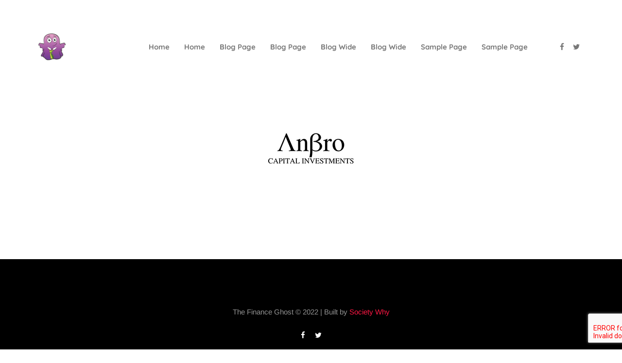

--- FILE ---
content_type: text/html; charset=UTF-8
request_url: https://thefinanceghost.com/index.php/client/anbro-capital-investments/
body_size: 12594
content:
<!DOCTYPE html><html dir="ltr" lang="en" prefix="og: https://ogp.me/ns#"><head><meta charset="UTF-8"><meta name="description" content=""><link rel="profile" href="https://gmpg.org/xfn/11" /><meta name="author" content="admin"><meta name="viewport" content="width=device-width, initial-scale=1" ><link rel="pingback" href="https://thefinanceghost.com/xmlrpc.php" /><link rel="apple-touch-icon" href="https://thefinanceghost.com/wp-content/uploads/2022/03/Finance-Ghost-FB-Profile-Pic-no-bkgtfg-1-e1655207686643.png"/><title>Anbro Capital Investments - The Finance Ghost</title><meta name="robots" content="max-image-preview:large" /><link rel="canonical" href="https://thefinanceghost.com/index.php/client/anbro-capital-investments/" /><meta name="generator" content="All in One SEO (AIOSEO) 4.5.0" /><meta property="og:locale" content="en_US" /><meta property="og:site_name" content="The Finance Ghost -" /><meta property="og:type" content="article" /><meta property="og:title" content="Anbro Capital Investments - The Finance Ghost" /><meta property="og:url" content="https://thefinanceghost.com/index.php/client/anbro-capital-investments/" /><meta property="article:published_time" content="2022-03-29T17:56:54+00:00" /><meta property="article:modified_time" content="2022-03-29T17:56:54+00:00" /><meta name="twitter:card" content="summary" /><meta name="twitter:title" content="Anbro Capital Investments - The Finance Ghost" /> <script type="application/ld+json" class="aioseo-schema">{"@context":"https:\/\/schema.org","@graph":[{"@type":"BreadcrumbList","@id":"https:\/\/thefinanceghost.com\/index.php\/client\/anbro-capital-investments\/#breadcrumblist","itemListElement":[{"@type":"ListItem","@id":"https:\/\/thefinanceghost.com\/#listItem","position":1,"name":"Home","item":"https:\/\/thefinanceghost.com\/","nextItem":"https:\/\/thefinanceghost.com\/index.php\/client\/anbro-capital-investments\/#listItem"},{"@type":"ListItem","@id":"https:\/\/thefinanceghost.com\/index.php\/client\/anbro-capital-investments\/#listItem","position":2,"name":"Anbro Capital Investments","previousItem":"https:\/\/thefinanceghost.com\/#listItem"}]},{"@type":"Organization","@id":"https:\/\/thefinanceghost.com\/#organization","name":"The Finance Ghost","url":"https:\/\/thefinanceghost.com\/"},{"@type":"Person","@id":"https:\/\/thefinanceghost.com\/index.php\/author\/admin\/#author","url":"https:\/\/thefinanceghost.com\/index.php\/author\/admin\/","name":"admin","image":{"@type":"ImageObject","@id":"https:\/\/thefinanceghost.com\/index.php\/client\/anbro-capital-investments\/#authorImage","url":"https:\/\/secure.gravatar.com\/avatar\/62e74cb68410ac2af73447a78938989f?s=96&d=mm&r=g","width":96,"height":96,"caption":"admin"}},{"@type":"WebPage","@id":"https:\/\/thefinanceghost.com\/index.php\/client\/anbro-capital-investments\/#webpage","url":"https:\/\/thefinanceghost.com\/index.php\/client\/anbro-capital-investments\/","name":"Anbro Capital Investments - The Finance Ghost","inLanguage":"en","isPartOf":{"@id":"https:\/\/thefinanceghost.com\/#website"},"breadcrumb":{"@id":"https:\/\/thefinanceghost.com\/index.php\/client\/anbro-capital-investments\/#breadcrumblist"},"author":{"@id":"https:\/\/thefinanceghost.com\/index.php\/author\/admin\/#author"},"creator":{"@id":"https:\/\/thefinanceghost.com\/index.php\/author\/admin\/#author"},"datePublished":"2022-03-29T17:56:54+00:00","dateModified":"2022-03-29T17:56:54+00:00"},{"@type":"WebSite","@id":"https:\/\/thefinanceghost.com\/#website","url":"https:\/\/thefinanceghost.com\/","name":"The Finance Ghost","inLanguage":"en","publisher":{"@id":"https:\/\/thefinanceghost.com\/#organization"}}]}</script> <link rel='dns-prefetch' href='//cdnjs.cloudflare.com' /><link rel='dns-prefetch' href='//fonts.googleapis.com' /><link rel="alternate" type="application/rss+xml" title="The Finance Ghost &raquo; Feed" href="https://thefinanceghost.com/index.php/feed/" /><link rel="alternate" type="application/rss+xml" title="The Finance Ghost &raquo; Comments Feed" href="https://thefinanceghost.com/index.php/comments/feed/" />
 <script data-optimized="1" type="text/javascript">window._wpemojiSettings={"baseUrl":"https:\/\/s.w.org\/images\/core\/emoji\/14.0.0\/72x72\/","ext":".png","svgUrl":"https:\/\/s.w.org\/images\/core\/emoji\/14.0.0\/svg\/","svgExt":".svg","source":{"concatemoji":"https:\/\/thefinanceghost.com\/wp-includes\/js\/wp-emoji-release.min.js?ver=6.4.7"}};
/*! This file is auto-generated */
!function(i,n){var o,s,e;function c(e){try{var t={supportTests:e,timestamp:(new Date).valueOf()};sessionStorage.setItem(o,JSON.stringify(t))}catch(e){}}function p(e,t,n){e.clearRect(0,0,e.canvas.width,e.canvas.height),e.fillText(t,0,0);var t=new Uint32Array(e.getImageData(0,0,e.canvas.width,e.canvas.height).data),r=(e.clearRect(0,0,e.canvas.width,e.canvas.height),e.fillText(n,0,0),new Uint32Array(e.getImageData(0,0,e.canvas.width,e.canvas.height).data));return t.every(function(e,t){return e===r[t]})}function u(e,t,n){switch(t){case"flag":return n(e,"\ud83c\udff3\ufe0f\u200d\u26a7\ufe0f","\ud83c\udff3\ufe0f\u200b\u26a7\ufe0f")?!1:!n(e,"\ud83c\uddfa\ud83c\uddf3","\ud83c\uddfa\u200b\ud83c\uddf3")&&!n(e,"\ud83c\udff4\udb40\udc67\udb40\udc62\udb40\udc65\udb40\udc6e\udb40\udc67\udb40\udc7f","\ud83c\udff4\u200b\udb40\udc67\u200b\udb40\udc62\u200b\udb40\udc65\u200b\udb40\udc6e\u200b\udb40\udc67\u200b\udb40\udc7f");case"emoji":return!n(e,"\ud83e\udef1\ud83c\udffb\u200d\ud83e\udef2\ud83c\udfff","\ud83e\udef1\ud83c\udffb\u200b\ud83e\udef2\ud83c\udfff")}return!1}function f(e,t,n){var r="undefined"!=typeof WorkerGlobalScope&&self instanceof WorkerGlobalScope?new OffscreenCanvas(300,150):i.createElement("canvas"),a=r.getContext("2d",{willReadFrequently:!0}),o=(a.textBaseline="top",a.font="600 32px Arial",{});return e.forEach(function(e){o[e]=t(a,e,n)}),o}function t(e){var t=i.createElement("script");t.src=e,t.defer=!0,i.head.appendChild(t)}"undefined"!=typeof Promise&&(o="wpEmojiSettingsSupports",s=["flag","emoji"],n.supports={everything:!0,everythingExceptFlag:!0},e=new Promise(function(e){i.addEventListener("DOMContentLoaded",e,{once:!0})}),new Promise(function(t){var n=function(){try{var e=JSON.parse(sessionStorage.getItem(o));if("object"==typeof e&&"number"==typeof e.timestamp&&(new Date).valueOf()<e.timestamp+604800&&"object"==typeof e.supportTests)return e.supportTests}catch(e){}return null}();if(!n){if("undefined"!=typeof Worker&&"undefined"!=typeof OffscreenCanvas&&"undefined"!=typeof URL&&URL.createObjectURL&&"undefined"!=typeof Blob)try{var e="postMessage("+f.toString()+"("+[JSON.stringify(s),u.toString(),p.toString()].join(",")+"));",r=new Blob([e],{type:"text/javascript"}),a=new Worker(URL.createObjectURL(r),{name:"wpTestEmojiSupports"});return void(a.onmessage=function(e){c(n=e.data),a.terminate(),t(n)})}catch(e){}c(n=f(s,u,p))}t(n)}).then(function(e){for(var t in e)n.supports[t]=e[t],n.supports.everything=n.supports.everything&&n.supports[t],"flag"!==t&&(n.supports.everythingExceptFlag=n.supports.everythingExceptFlag&&n.supports[t]);n.supports.everythingExceptFlag=n.supports.everythingExceptFlag&&!n.supports.flag,n.DOMReady=!1,n.readyCallback=function(){n.DOMReady=!0}}).then(function(){return e}).then(function(){var e;n.supports.everything||(n.readyCallback(),(e=n.source||{}).concatemoji?t(e.concatemoji):e.wpemoji&&e.twemoji&&(t(e.twemoji),t(e.wpemoji)))}))}((window,document),window._wpemojiSettings)</script> <style id='wp-emoji-styles-inline-css' type='text/css'>img.wp-smiley,img.emoji{display:inline !important;border:none !important;box-shadow:none !important;height:1em !important;width:1em !important;margin:0 .07em !important;vertical-align:-.1em !important;background:0 0 !important;padding:0 !important}</style><link data-optimized="1" rel='stylesheet' id='wp-block-library-css' href='https://thefinanceghost.com/wp-content/litespeed/css/c2f06e5d909fc5d2609fce1663d6d17f.css?ver=ee0e6' type='text/css' media='all' /><style id='classic-theme-styles-inline-css' type='text/css'>/*! This file is auto-generated */
.wp-block-button__link{color:#fff;background-color:#32373c;border-radius:9999px;box-shadow:none;text-decoration:none;padding:calc(.667em + 2px) calc(1.333em + 2px);font-size:1.125em}.wp-block-file__button{background:#32373c;color:#fff;text-decoration:none}</style><style id='global-styles-inline-css' type='text/css'>body{--wp--preset--color--black:#000;--wp--preset--color--cyan-bluish-gray:#abb8c3;--wp--preset--color--white:#fff;--wp--preset--color--pale-pink:#f78da7;--wp--preset--color--vivid-red:#cf2e2e;--wp--preset--color--luminous-vivid-orange:#ff6900;--wp--preset--color--luminous-vivid-amber:#fcb900;--wp--preset--color--light-green-cyan:#7bdcb5;--wp--preset--color--vivid-green-cyan:#00d084;--wp--preset--color--pale-cyan-blue:#8ed1fc;--wp--preset--color--vivid-cyan-blue:#0693e3;--wp--preset--color--vivid-purple:#9b51e0;--wp--preset--gradient--vivid-cyan-blue-to-vivid-purple:linear-gradient(135deg,rgba(6,147,227,1) 0%,#9b51e0 100%);--wp--preset--gradient--light-green-cyan-to-vivid-green-cyan:linear-gradient(135deg,#7adcb4 0%,#00d082 100%);--wp--preset--gradient--luminous-vivid-amber-to-luminous-vivid-orange:linear-gradient(135deg,rgba(252,185,0,1) 0%,rgba(255,105,0,1) 100%);--wp--preset--gradient--luminous-vivid-orange-to-vivid-red:linear-gradient(135deg,rgba(255,105,0,1) 0%,#cf2e2e 100%);--wp--preset--gradient--very-light-gray-to-cyan-bluish-gray:linear-gradient(135deg,#eee 0%,#a9b8c3 100%);--wp--preset--gradient--cool-to-warm-spectrum:linear-gradient(135deg,#4aeadc 0%,#9778d1 20%,#cf2aba 40%,#ee2c82 60%,#fb6962 80%,#fef84c 100%);--wp--preset--gradient--blush-light-purple:linear-gradient(135deg,#ffceec 0%,#9896f0 100%);--wp--preset--gradient--blush-bordeaux:linear-gradient(135deg,#fecda5 0%,#fe2d2d 50%,#6b003e 100%);--wp--preset--gradient--luminous-dusk:linear-gradient(135deg,#ffcb70 0%,#c751c0 50%,#4158d0 100%);--wp--preset--gradient--pale-ocean:linear-gradient(135deg,#fff5cb 0%,#b6e3d4 50%,#33a7b5 100%);--wp--preset--gradient--electric-grass:linear-gradient(135deg,#caf880 0%,#71ce7e 100%);--wp--preset--gradient--midnight:linear-gradient(135deg,#020381 0%,#2874fc 100%);--wp--preset--font-size--small:13px;--wp--preset--font-size--medium:20px;--wp--preset--font-size--large:36px;--wp--preset--font-size--x-large:42px;--wp--preset--spacing--20:.44rem;--wp--preset--spacing--30:.67rem;--wp--preset--spacing--40:1rem;--wp--preset--spacing--50:1.5rem;--wp--preset--spacing--60:2.25rem;--wp--preset--spacing--70:3.38rem;--wp--preset--spacing--80:5.06rem;--wp--preset--shadow--natural:6px 6px 9px rgba(0,0,0,.2);--wp--preset--shadow--deep:12px 12px 50px rgba(0,0,0,.4);--wp--preset--shadow--sharp:6px 6px 0px rgba(0,0,0,.2);--wp--preset--shadow--outlined:6px 6px 0px -3px rgba(255,255,255,1),6px 6px rgba(0,0,0,1);--wp--preset--shadow--crisp:6px 6px 0px rgba(0,0,0,1)}:where(.is-layout-flex){gap:.5em}:where(.is-layout-grid){gap:.5em}body .is-layout-flow>.alignleft{float:left;margin-inline-start:0;margin-inline-end:2em}body .is-layout-flow>.alignright{float:right;margin-inline-start:2em;margin-inline-end:0}body .is-layout-flow>.aligncenter{margin-left:auto !important;margin-right:auto !important}body .is-layout-constrained>.alignleft{float:left;margin-inline-start:0;margin-inline-end:2em}body .is-layout-constrained>.alignright{float:right;margin-inline-start:2em;margin-inline-end:0}body .is-layout-constrained>.aligncenter{margin-left:auto !important;margin-right:auto !important}body .is-layout-constrained>:where(:not(.alignleft):not(.alignright):not(.alignfull)){max-width:var(--wp--style--global--content-size);margin-left:auto !important;margin-right:auto !important}body .is-layout-constrained>.alignwide{max-width:var(--wp--style--global--wide-size)}body .is-layout-flex{display:flex}body .is-layout-flex{flex-wrap:wrap;align-items:center}body .is-layout-flex>*{margin:0}body .is-layout-grid{display:grid}body .is-layout-grid>*{margin:0}:where(.wp-block-columns.is-layout-flex){gap:2em}:where(.wp-block-columns.is-layout-grid){gap:2em}:where(.wp-block-post-template.is-layout-flex){gap:1.25em}:where(.wp-block-post-template.is-layout-grid){gap:1.25em}.has-black-color{color:var(--wp--preset--color--black) !important}.has-cyan-bluish-gray-color{color:var(--wp--preset--color--cyan-bluish-gray) !important}.has-white-color{color:var(--wp--preset--color--white) !important}.has-pale-pink-color{color:var(--wp--preset--color--pale-pink) !important}.has-vivid-red-color{color:var(--wp--preset--color--vivid-red) !important}.has-luminous-vivid-orange-color{color:var(--wp--preset--color--luminous-vivid-orange) !important}.has-luminous-vivid-amber-color{color:var(--wp--preset--color--luminous-vivid-amber) !important}.has-light-green-cyan-color{color:var(--wp--preset--color--light-green-cyan) !important}.has-vivid-green-cyan-color{color:var(--wp--preset--color--vivid-green-cyan) !important}.has-pale-cyan-blue-color{color:var(--wp--preset--color--pale-cyan-blue) !important}.has-vivid-cyan-blue-color{color:var(--wp--preset--color--vivid-cyan-blue) !important}.has-vivid-purple-color{color:var(--wp--preset--color--vivid-purple) !important}.has-black-background-color{background-color:var(--wp--preset--color--black) !important}.has-cyan-bluish-gray-background-color{background-color:var(--wp--preset--color--cyan-bluish-gray) !important}.has-white-background-color{background-color:var(--wp--preset--color--white) !important}.has-pale-pink-background-color{background-color:var(--wp--preset--color--pale-pink) !important}.has-vivid-red-background-color{background-color:var(--wp--preset--color--vivid-red) !important}.has-luminous-vivid-orange-background-color{background-color:var(--wp--preset--color--luminous-vivid-orange) !important}.has-luminous-vivid-amber-background-color{background-color:var(--wp--preset--color--luminous-vivid-amber) !important}.has-light-green-cyan-background-color{background-color:var(--wp--preset--color--light-green-cyan) !important}.has-vivid-green-cyan-background-color{background-color:var(--wp--preset--color--vivid-green-cyan) !important}.has-pale-cyan-blue-background-color{background-color:var(--wp--preset--color--pale-cyan-blue) !important}.has-vivid-cyan-blue-background-color{background-color:var(--wp--preset--color--vivid-cyan-blue) !important}.has-vivid-purple-background-color{background-color:var(--wp--preset--color--vivid-purple) !important}.has-black-border-color{border-color:var(--wp--preset--color--black) !important}.has-cyan-bluish-gray-border-color{border-color:var(--wp--preset--color--cyan-bluish-gray) !important}.has-white-border-color{border-color:var(--wp--preset--color--white) !important}.has-pale-pink-border-color{border-color:var(--wp--preset--color--pale-pink) !important}.has-vivid-red-border-color{border-color:var(--wp--preset--color--vivid-red) !important}.has-luminous-vivid-orange-border-color{border-color:var(--wp--preset--color--luminous-vivid-orange) !important}.has-luminous-vivid-amber-border-color{border-color:var(--wp--preset--color--luminous-vivid-amber) !important}.has-light-green-cyan-border-color{border-color:var(--wp--preset--color--light-green-cyan) !important}.has-vivid-green-cyan-border-color{border-color:var(--wp--preset--color--vivid-green-cyan) !important}.has-pale-cyan-blue-border-color{border-color:var(--wp--preset--color--pale-cyan-blue) !important}.has-vivid-cyan-blue-border-color{border-color:var(--wp--preset--color--vivid-cyan-blue) !important}.has-vivid-purple-border-color{border-color:var(--wp--preset--color--vivid-purple) !important}.has-vivid-cyan-blue-to-vivid-purple-gradient-background{background:var(--wp--preset--gradient--vivid-cyan-blue-to-vivid-purple) !important}.has-light-green-cyan-to-vivid-green-cyan-gradient-background{background:var(--wp--preset--gradient--light-green-cyan-to-vivid-green-cyan) !important}.has-luminous-vivid-amber-to-luminous-vivid-orange-gradient-background{background:var(--wp--preset--gradient--luminous-vivid-amber-to-luminous-vivid-orange) !important}.has-luminous-vivid-orange-to-vivid-red-gradient-background{background:var(--wp--preset--gradient--luminous-vivid-orange-to-vivid-red) !important}.has-very-light-gray-to-cyan-bluish-gray-gradient-background{background:var(--wp--preset--gradient--very-light-gray-to-cyan-bluish-gray) !important}.has-cool-to-warm-spectrum-gradient-background{background:var(--wp--preset--gradient--cool-to-warm-spectrum) !important}.has-blush-light-purple-gradient-background{background:var(--wp--preset--gradient--blush-light-purple) !important}.has-blush-bordeaux-gradient-background{background:var(--wp--preset--gradient--blush-bordeaux) !important}.has-luminous-dusk-gradient-background{background:var(--wp--preset--gradient--luminous-dusk) !important}.has-pale-ocean-gradient-background{background:var(--wp--preset--gradient--pale-ocean) !important}.has-electric-grass-gradient-background{background:var(--wp--preset--gradient--electric-grass) !important}.has-midnight-gradient-background{background:var(--wp--preset--gradient--midnight) !important}.has-small-font-size{font-size:var(--wp--preset--font-size--small) !important}.has-medium-font-size{font-size:var(--wp--preset--font-size--medium) !important}.has-large-font-size{font-size:var(--wp--preset--font-size--large) !important}.has-x-large-font-size{font-size:var(--wp--preset--font-size--x-large) !important}.wp-block-navigation a:where(:not(.wp-element-button)){color:inherit}:where(.wp-block-post-template.is-layout-flex){gap:1.25em}:where(.wp-block-post-template.is-layout-grid){gap:1.25em}:where(.wp-block-columns.is-layout-flex){gap:2em}:where(.wp-block-columns.is-layout-grid){gap:2em}.wp-block-pullquote{font-size:1.5em;line-height:1.6}</style><link data-optimized="1" rel='stylesheet' id='contact-form-7-css' href='https://thefinanceghost.com/wp-content/litespeed/css/2a2f714cebe49ebb351d602811443c21.css?ver=46ee1' type='text/css' media='all' /><link data-optimized="1" rel='stylesheet' id='so-style-css' href='https://thefinanceghost.com/wp-content/litespeed/css/5b7cceb2d6421c74d60c0597a4fda7cf.css?ver=618fc' type='text/css' media='all' /><link data-optimized="1" rel='stylesheet' id='cordon-fonts-css' href='https://thefinanceghost.com/wp-content/litespeed/css/5befbdc049b7fac1107a6cd2795b8d2c.css?ver=b8d2c' type='text/css' media='all' /><link data-optimized="1" rel='stylesheet' id='bootstrap-css' href='https://thefinanceghost.com/wp-content/litespeed/css/9bc662a2cac62c36266d89984e735948.css?ver=98b9d' type='text/css' media='all' /><link data-optimized="1" rel='stylesheet' id='font_awesome-css' href='https://thefinanceghost.com/wp-content/litespeed/css/727691439b82ff34070a58c8a0b116d7.css?ver=b59ab' type='text/css' media='all' /><link data-optimized="1" rel='stylesheet' id='slick-css' href='https://thefinanceghost.com/wp-content/litespeed/css/b065113e10a53a2cedc2ef4e18de635c.css?ver=b209b' type='text/css' media='all' /><link data-optimized="1" rel='stylesheet' id='fatNav-css' href='https://thefinanceghost.com/wp-content/litespeed/css/824f57197706e76b23ffcf9c493860b4.css?ver=77615' type='text/css' media='all' /><link data-optimized="1" rel='stylesheet' id='magnific-popup-css' href='https://thefinanceghost.com/wp-content/litespeed/css/41d06fc56b4c1fdc78fe40f27ab9efd3.css?ver=d5eb9' type='text/css' media='all' /><link data-optimized="1" rel='stylesheet' id='magic-css-css' href='https://thefinanceghost.com/wp-content/litespeed/css/db554575920a8e545be08d3d4db80409.css?ver=b6b95' type='text/css' media='all' /><link data-optimized="1" rel='stylesheet' id='animate-css' href='https://thefinanceghost.com/wp-content/litespeed/css/6a38acbd733bb50f05d4fd9d5006f20f.css?ver=a12f9' type='text/css' media='all' /><link data-optimized="1" rel='stylesheet' id='preloader-css' href='https://thefinanceghost.com/wp-content/litespeed/css/4ba3f3894f7847e2e755fc815d09b961.css?ver=e6d13' type='text/css' media='all' /><link data-optimized="1" rel='stylesheet' id='cordon-theme-style-css' href='https://thefinanceghost.com/wp-content/litespeed/css/4da734ea68e4ee18133adf19039f9652.css?ver=7edbe' type='text/css' media='all' /><style id='cordon-theme-style-inline-css' type='text/css'>.post.sticky .content-btn:hover,.blog-slider .slide-nav:hover,.widgettitle:before,.tagcloud a:hover,#searchform #searchsubmit,.post-detail:after,.content-btn,.form-submit #submit,.slide-btn,.line-subtext:before,.port-hov i,.work-content .slide-nav,.box-relative .sub-title:before,.portfolio-gallery a i,.wpcf7-submit,.pagination>.active>a,.pagination>.active>span,#wp-calendar caption,.pagination>.active>a:hover,.pagination>.active>span:hover,.pagination>.active>a:focus,.pagination>.active>span:focus,.top-title>span,.teams-btn,#wp-calendar td a:hover,.team-social a,.port-hover i,blockquote:before,.hero-btn,.abtw-soc a:hover,.sk-cube-grid .sk-cube,.home-slider .owl-page.active,.progress-bar-cordon,.slider-btn,.port-filter a:after,.port-filter a.active,.banner-btn:after,.dbox-relative,.to-top:hover,.to-top:after,.blog-gallery a i,.spinner>div,#testimonial .fa,.bordering-widget,.post-detail>li i,.port-filter a:after,.port-filter a:before,.to-top:after,.to-top:before,.color-bg,.wpcf7-submit,.dark-page .wpcf7-submit{background-color:#c433c8}.content-btn:hover,a:hover,.form-submit #submit:hover,.work-content .slide-nav:hover,.wpcf7-submit:hover,.content-title span,.slider-title span,.table-content h3>span,.box-small-icon>i,.blog-slider .slide-nav:hover,.blog-slider .slide-nav,.team-social a:hover,.slide-btn:hover,.hero-btn:hover,.port-filter a,.team-list-two .team-sicon li a,.blog-post-list a:hover h4,.abtw-soc a,.personal-color,.slide-nav:hover,.tagcloud a:hover,.slider-btn:hover,.banner-btn,.team-soc a:hover,.content-box-title i,.box-with-icon .fa,.portfolio-type-two .dbox-relative p,.hero-title span,.tagcloud a{color:#c433c8}.p-table a,.content-btn,.blog-slider .slide-nav:hover,.work-content .slide-nav:hover,.slider-btn,.port-filter a:hover,.tagcloud a:hover{color:#fff}.wpcf7-submit:hover,.dark-page .wpcf7-submit:hover{background:0 0}.blog-slider .slide-nav,.content-btn,.form-submit #submit,.form-submit #submit:hover,.blog-slider .slide-nav:hover,.cell-right-border,.cell-left-border,.wpcf7-submit,.dark-page .wpcf7-submit,.work-content .slide-nav,.wpcf7-submit:hover,.wpcf7-submit,.pagination>.active>a,.pagination>.active>span,.pagination>.active>a:hover,.tagcloud a,.tagcloud a:hover,.pagination>.active>span:hover,.pagination>.active>a:focus,.pagination>.active>span:focus,.port-filter .active,.port-filter a:hover,.port-filter a,.teams-btn,.hero-btn,.abtw-soc a,.abtw-soc a:hover,.widget-about-us h3:before,.content-title:before,.to-top:hover,.content-btn:hover{border-color:#c433c8}a:hover{color:#c433c8}a{color:#0030d1}a:hover{color:#c433c8}.is-sticky .for-sticky{background-color:#563f5b}</style><link data-optimized="1" rel='stylesheet' id='sow-image-default-8b5b6f678277-css' href='https://thefinanceghost.com/wp-content/litespeed/css/aecaa7f9b96142eaec7ee0755a20e114.css?ver=3debb' type='text/css' media='all' /><link data-optimized="1" rel='stylesheet' id='fts-feed-styles-css' href='https://thefinanceghost.com/wp-content/litespeed/css/7562203f4077657e86523722ee7aa1fb.css?ver=78efb' type='text/css' media='all' />
<script>if(document.location.protocol!="https:"){document.location=document.URL.replace(/^http:/i,"https:")}</script><script type="text/javascript" src="https://thefinanceghost.com/wp-includes/js/jquery/jquery.min.js?ver=3.7.1" id="jquery-core-js"></script> <script data-optimized="1" type="text/javascript" src="https://thefinanceghost.com/wp-content/litespeed/js/7817c1e28f7fb7ecde9a856293c5c392.js?ver=82e8c" id="jquery-migrate-js"></script> <script data-optimized="1" type="text/javascript" src="https://thefinanceghost.com/wp-content/litespeed/js/2dbb74388017562a66bc74c64ea4c7ab.js?ver=00ecb" id="modernizr-js"></script> <!--[if lt IE 9]> <script type="text/javascript" src="https://cdnjs.cloudflare.com/ajax/libs/html5shiv/3.7.3/html5shiv.js?ver=3.7.3" id="cordon-html5-js"></script> <![endif]--> <script data-optimized="1" type="text/javascript" id="fts-global-js-js-extra">var fts_twitter_ajax={"ajax_url":"https:\/\/thefinanceghost.com\/wp-admin\/admin-ajax.php"}</script> <script data-optimized="1" type="text/javascript" src="https://thefinanceghost.com/wp-content/litespeed/js/39819b43040595dad65c992738c996f2.js?ver=9cab4" id="fts-global-js-js"></script> <link rel="https://api.w.org/" href="https://thefinanceghost.com/index.php/wp-json/" /><link rel="EditURI" type="application/rsd+xml" title="RSD" href="https://thefinanceghost.com/xmlrpc.php?rsd" /><meta name="generator" content="WordPress 6.4.7" /><link rel='shortlink' href='https://thefinanceghost.com/?p=294' /><link rel="alternate" type="application/json+oembed" href="https://thefinanceghost.com/index.php/wp-json/oembed/1.0/embed?url=https%3A%2F%2Fthefinanceghost.com%2Findex.php%2Fclient%2Fanbro-capital-investments%2F" /><link rel="alternate" type="text/xml+oembed" href="https://thefinanceghost.com/index.php/wp-json/oembed/1.0/embed?url=https%3A%2F%2Fthefinanceghost.com%2Findex.php%2Fclient%2Fanbro-capital-investments%2F&#038;format=xml" /><meta name="generator" content="Powered by Slider Revolution 6.5.9 - responsive, Mobile-Friendly Slider Plugin for WordPress with comfortable drag and drop interface." /><link rel="icon" href="https://thefinanceghost.com/wp-content/uploads/2022/03/cropped-The-Ghost-1-32x32.png" sizes="32x32" /><link rel="icon" href="https://thefinanceghost.com/wp-content/uploads/2022/03/cropped-The-Ghost-1-192x192.png" sizes="192x192" /><link rel="apple-touch-icon" href="https://thefinanceghost.com/wp-content/uploads/2022/03/cropped-The-Ghost-1-180x180.png" /><meta name="msapplication-TileImage" content="https://thefinanceghost.com/wp-content/uploads/2022/03/cropped-The-Ghost-1-270x270.png" /> <script data-optimized="1" type="text/javascript">function setREVStartSize(e){window.RSIW=window.RSIW===undefined?window.innerWidth:window.RSIW;window.RSIH=window.RSIH===undefined?window.innerHeight:window.RSIH;try{var pw=document.getElementById(e.c).parentNode.offsetWidth,newh;pw=pw===0||isNaN(pw)?window.RSIW:pw;e.tabw=e.tabw===undefined?0:parseInt(e.tabw);e.thumbw=e.thumbw===undefined?0:parseInt(e.thumbw);e.tabh=e.tabh===undefined?0:parseInt(e.tabh);e.thumbh=e.thumbh===undefined?0:parseInt(e.thumbh);e.tabhide=e.tabhide===undefined?0:parseInt(e.tabhide);e.thumbhide=e.thumbhide===undefined?0:parseInt(e.thumbhide);e.mh=e.mh===undefined||e.mh==""||e.mh==="auto"?0:parseInt(e.mh,0);if(e.layout==="fullscreen"||e.l==="fullscreen")
newh=Math.max(e.mh,window.RSIH);else{e.gw=Array.isArray(e.gw)?e.gw:[e.gw];for(var i in e.rl)if(e.gw[i]===undefined||e.gw[i]===0)e.gw[i]=e.gw[i-1];e.gh=e.el===undefined||e.el===""||(Array.isArray(e.el)&&e.el.length==0)?e.gh:e.el;e.gh=Array.isArray(e.gh)?e.gh:[e.gh];for(var i in e.rl)if(e.gh[i]===undefined||e.gh[i]===0)e.gh[i]=e.gh[i-1];var nl=new Array(e.rl.length),ix=0,sl;e.tabw=e.tabhide>=pw?0:e.tabw;e.thumbw=e.thumbhide>=pw?0:e.thumbw;e.tabh=e.tabhide>=pw?0:e.tabh;e.thumbh=e.thumbhide>=pw?0:e.thumbh;for(var i in e.rl)nl[i]=e.rl[i]<window.RSIW?0:e.rl[i];sl=nl[0];for(var i in nl)if(sl>nl[i]&&nl[i]>0){sl=nl[i];ix=i}
var m=pw>(e.gw[ix]+e.tabw+e.thumbw)?1:(pw-(e.tabw+e.thumbw))/(e.gw[ix]);newh=(e.gh[ix]*m)+(e.tabh+e.thumbh)}
var el=document.getElementById(e.c);if(el!==null&&el)el.style.height=newh+"px";el=document.getElementById(e.c+"_wrapper");if(el!==null&&el){el.style.height=newh+"px";el.style.display="block"}}catch(e){console.log("Failure at Presize of Slider:"+e)}}</script> <style id="wpforms-css-vars-root">:root{--wpforms-field-border-radius:3px;--wpforms-field-background-color:#fff;--wpforms-field-border-color:rgba(0,0,0,.25);--wpforms-field-text-color:rgba(0,0,0,.7);--wpforms-label-color:rgba(0,0,0,.85);--wpforms-label-sublabel-color:rgba(0,0,0,.55);--wpforms-label-error-color:#d63637;--wpforms-button-border-radius:3px;--wpforms-button-background-color:#066aab;--wpforms-button-text-color:#fff;--wpforms-field-size-input-height:43px;--wpforms-field-size-input-spacing:15px;--wpforms-field-size-font-size:16px;--wpforms-field-size-line-height:19px;--wpforms-field-size-padding-h:14px;--wpforms-field-size-checkbox-size:16px;--wpforms-field-size-sublabel-spacing:5px;--wpforms-field-size-icon-size:1;--wpforms-label-size-font-size:16px;--wpforms-label-size-line-height:19px;--wpforms-label-size-sublabel-font-size:14px;--wpforms-label-size-sublabel-line-height:17px;--wpforms-button-size-font-size:17px;--wpforms-button-size-height:41px;--wpforms-button-size-padding-h:15px;--wpforms-button-size-margin-top:10px}</style></head><body class="client-template-default single single-client postid-294"><div class="main-wrapper clearfix"><div id="home" class="clearfix"><nav class="header clean-header white-header clearfix"><div class="nav-box"><div class="for-sticky"><div class="container-fluid"><div class="logo-clean">
<a href="https://thefinanceghost.com/">
<img data-lazyloaded="1" src="[data-uri]" alt="logo" class="logo1" data-src="https://thefinanceghost.com/wp-content/uploads/2022/03/The-Ghost-1.png"><noscript><img alt="logo" class="logo1" src="https://thefinanceghost.com/wp-content/uploads/2022/03/The-Ghost-1.png"></noscript>
</a></div><div class="box-header hidden-xs hidden-sm"><div class="menu-box"><div class="menu-multipage-menu-container"><ul id="menu-multipage-menu" class="home-nav navigation menu"><li id="menu-item-217" class="menu-item menu-item-type-post_type menu-item-object-page menu-item-home menu-item-217"><a href="https://thefinanceghost.com/">Home</a></li><li id="menu-item-226" class="menu-item menu-item-type-post_type menu-item-object-page menu-item-home menu-item-226"><a href="https://thefinanceghost.com/">Home</a></li><li id="menu-item-215" class="menu-item menu-item-type-post_type menu-item-object-page menu-item-215"><a href="https://thefinanceghost.com/index.php/blog-page/">Blog Page</a></li><li id="menu-item-224" class="menu-item menu-item-type-post_type menu-item-object-page menu-item-224"><a href="https://thefinanceghost.com/index.php/blog-page/">Blog Page</a></li><li id="menu-item-211" class="menu-item menu-item-type-post_type menu-item-object-page menu-item-211"><a href="https://thefinanceghost.com/index.php/blog-wide/">Blog Wide</a></li><li id="menu-item-229" class="menu-item menu-item-type-post_type menu-item-object-page menu-item-229"><a href="https://thefinanceghost.com/index.php/blog-wide/">Blog Wide</a></li><li id="menu-item-216" class="menu-item menu-item-type-post_type menu-item-object-page menu-item-216"><a href="https://thefinanceghost.com/index.php/sample-page-2/">Sample Page</a></li><li id="menu-item-225" class="menu-item menu-item-type-post_type menu-item-object-page menu-item-225"><a href="https://thefinanceghost.com/index.php/sample-page-2/">Sample Page</a></li></ul></div></div><ul class="header-icon hidden-sm hidden-xs"><li><a href="https://www.facebook.com/TheFinanceGhost"><i class="fa fa-facebook"></i></a></li><li><a href="https://twitter.com/FinanceGhost"><i class="fa fa-twitter"></i></a></li></ul></div><div class="box-mobile hidden-lg hidden-md"><div class="fat-nav"><div class="fat-nav__wrapper"><ul class="fat-list"></ul></div></div></div></div></div></div></nav></div><div class="content blog-wrapper"><div class="container-fluid box-align-center clearfix">
<img data-lazyloaded="1" src="[data-uri]" alt="Anbro Capital Investments" data-src="https://thefinanceghost.com/wp-content/uploads/2022/03/anbro.jpg"><noscript><img alt="Anbro Capital Investments" src="https://thefinanceghost.com/wp-content/uploads/2022/03/anbro.jpg"></noscript><div class="spacing40 clearboth"></div></div></div><footer class="footer "><div class="container-fluid"><div class="clearboth clearfix"></div>
The Finance Ghost © 2022 | Built by <a href="www.societywhy.com">Society Why</a><ul class="footer-icon"><li><a href="https://www.facebook.com/TheFinanceGhost"><i class="fa fa-facebook"></i></a></li><li><a href="https://twitter.com/FinanceGhost"><i class="fa fa-twitter"></i></a></li></ul></div></footer>
<a class="to-top" href="#"><i class="fa fa-long-arrow-up"></i></a></div> <script data-optimized="1" type="text/javascript">window.RS_MODULES=window.RS_MODULES||{};window.RS_MODULES.modules=window.RS_MODULES.modules||{};window.RS_MODULES.waiting=window.RS_MODULES.waiting||[];window.RS_MODULES.defered=!0;window.RS_MODULES.moduleWaiting=window.RS_MODULES.moduleWaiting||{};window.RS_MODULES.type='compiled'</script> <link data-optimized="1" href="https://thefinanceghost.com/wp-content/litespeed/css/03ef8e4a2b6e3712591930cef46f115d.css?ver=f115d" rel="stylesheet" property="stylesheet" media="all" type="text/css" > <script type="text/javascript">if(typeof revslider_showDoubleJqueryError === "undefined") {function revslider_showDoubleJqueryError(sliderID) {console.log("You have some jquery.js library include that comes after the Slider Revolution files js inclusion.");console.log("To fix this, you can:");console.log("1. Set 'Module General Options' -> 'Advanced' -> 'jQuery & OutPut Filters' -> 'Put JS to Body' to on");console.log("2. Find the double jQuery.js inclusion and remove it");return "Double Included jQuery Library";}}</script> <link data-optimized="1" rel='stylesheet' id='rs-plugin-settings-css' href='https://thefinanceghost.com/wp-content/litespeed/css/23ffb93d9cb236e23ac474bc4c309bb2.css?ver=8fc3f' type='text/css' media='all' /><style id='rs-plugin-settings-inline-css' type='text/css'></style> <script data-optimized="1" type="text/javascript" src="https://thefinanceghost.com/wp-content/litespeed/js/ee75157c7e6f445f75e15c9b9de50b75.js?ver=2e5d8" id="swv-js"></script> <script data-optimized="1" type="text/javascript" id="contact-form-7-js-extra">var wpcf7={"api":{"root":"https:\/\/thefinanceghost.com\/index.php\/wp-json\/","namespace":"contact-form-7\/v1"},"cached":"1"}</script> <script data-optimized="1" type="text/javascript" src="https://thefinanceghost.com/wp-content/litespeed/js/ab1f194c9ad359825808672501a2d22c.js?ver=02740" id="contact-form-7-js"></script> <script data-optimized="1" type="text/javascript" src="https://thefinanceghost.com/wp-content/litespeed/js/128f8305d08ad481b89c2188321e7bb3.js?ver=aa16e" defer async id="tp-tools-js"></script> <script data-optimized="1" type="text/javascript" src="https://thefinanceghost.com/wp-content/litespeed/js/5e318b7e23d19f5efca7470e424b41fc.js?ver=65651" defer async id="revmin-js"></script> <script data-optimized="1" type="text/javascript" src="https://thefinanceghost.com/wp-content/litespeed/js/889648cf6a311a9baa0857ca5badcaf4.js?ver=e7c4a" id="boostrap-js"></script> <script data-optimized="1" type="text/javascript" src="https://thefinanceghost.com/wp-content/litespeed/js/94196e46523fa37abcb1a53d78388a7c.js?ver=e4bd2" id="jquery-effects-core-js"></script> <script data-optimized="1" type="text/javascript" src="https://thefinanceghost.com/wp-content/litespeed/js/084439e33b5fed72724df26fe92e527f.js?ver=617f4" id="jquery-isotope-js"></script> <script data-optimized="1" type="text/javascript" src="https://thefinanceghost.com/wp-content/litespeed/js/d1b650bfe11e1b403d67c444ffd9a84a.js?ver=0218a" id="jquery-superfish-js"></script> <script data-optimized="1" type="text/javascript" src="https://thefinanceghost.com/wp-content/litespeed/js/f0110a318bf2d874f544e60e6b0d0074.js?ver=fb880" id="jquery-fitvids-js"></script> <script data-optimized="1" type="text/javascript" src="https://thefinanceghost.com/wp-content/litespeed/js/9848b67d1239303c837c1064fd3d0dd1.js?ver=aa2de" id="jquery-magnific-popup-js"></script> <script data-optimized="1" type="text/javascript" src="https://thefinanceghost.com/wp-content/litespeed/js/2a0926d40533a15025023b5a66743243.js?ver=89c95" id="jquery-sticky-js"></script> <script data-optimized="1" type="text/javascript" src="https://thefinanceghost.com/wp-content/litespeed/js/98aec31dc57ca839ee93067cc09b73f4.js?ver=de84a" id="jquery-stellar-js"></script> <script data-optimized="1" type="text/javascript" src="https://thefinanceghost.com/wp-content/litespeed/js/5744d607820560af78f86d7f20b0f52d.js?ver=940a7" id="jquery-waypoints-js"></script> <script data-optimized="1" type="text/javascript" src="https://thefinanceghost.com/wp-content/litespeed/js/f39a67f24b54e9ac0b94c906beebe0b2.js?ver=26491" id="imagesloaded-js"></script> <script data-optimized="1" type="text/javascript" src="https://thefinanceghost.com/wp-content/litespeed/js/29a602190774772a0d7536d56d1aaf4e.js?ver=7d6ab" id="jquery-fatNav-js"></script> <script data-optimized="1" type="text/javascript" src="https://thefinanceghost.com/wp-content/litespeed/js/49242ee69148f52536b2f789a588c59d.js?ver=40db8" id="cordon_animate-js"></script> <script data-optimized="1" type="text/javascript" src="https://thefinanceghost.com/wp-content/litespeed/js/3f459b6802831f86e4f1501ef76d7167.js?ver=59cb6" id="jquery-slick-js"></script> <script data-optimized="1" type="text/javascript" src="https://thefinanceghost.com/wp-content/litespeed/js/3f01737badae80467af65fefc60c02f1.js?ver=6fa97" id="cordon-slick-slider-animation-js"></script> <script data-optimized="1" type="text/javascript" src="https://thefinanceghost.com/wp-content/litespeed/js/6b06a079f7898f90b7f443559ca8da0d.js?ver=1454f" id="jquery-one-page-nav-js"></script> <script data-optimized="1" type="text/javascript" src="https://thefinanceghost.com/wp-content/litespeed/js/95132af1fdc49652c0bfc3a76c0cc2ce.js?ver=5d44e" id="cordon_totop-js"></script> <script data-optimized="1" type="text/javascript" src="https://thefinanceghost.com/wp-content/litespeed/js/a910e780f58a815938e878f55e24c216.js?ver=a7147" id="cordon_customscript-js"></script> <script data-optimized="1" type="text/javascript" src="https://thefinanceghost.com/wp-content/litespeed/js/bc65e8de75302f24105aef202286effe.js?ver=ac885" id="preloader-js"></script> <script data-optimized="1" type="text/javascript" src="https://thefinanceghost.com/wp-content/litespeed/js/f1b7f6accf5ebb19b9f91a9a80d0ea9f.js?ver=a6ac3" id="comment-reply-js" async="async" data-wp-strategy="async"></script> <script data-optimized="1" type="text/javascript" src="https://thefinanceghost.com/wp-content/litespeed/js/2f179d11f1bf5c2074873efc514f7746.js?ver=4620a" id="flickr-feed-js"></script> <script data-optimized="1" type="text/javascript" src="https://thefinanceghost.com/wp-content/litespeed/js/f8e98184873133cd2fe647220a439d10.js?ver=39d10" id="google-recaptcha-js"></script> <script data-optimized="1" type="text/javascript" src="https://thefinanceghost.com/wp-content/litespeed/js/8eb1d606ab0d0c31e7a1611b8446e84d.js?ver=e06fd" id="wp-polyfill-inert-js"></script> <script data-optimized="1" type="text/javascript" src="https://thefinanceghost.com/wp-content/litespeed/js/d15ace923c132867e978cb982e909854.js?ver=b63cf" id="regenerator-runtime-js"></script> <script data-optimized="1" type="text/javascript" src="https://thefinanceghost.com/wp-content/litespeed/js/a19678a414ccee82e32f5d0e219a7a64.js?ver=d5d56" id="wp-polyfill-js"></script> <script data-optimized="1" type="text/javascript" id="wpcf7-recaptcha-js-extra">var wpcf7_recaptcha={"sitekey":"6LdkKNcjAAAAAIOv7Jx3wkwYM88QzI5P7bmrTE-G","actions":{"homepage":"homepage","contactform":"contactform"}}</script> <script data-optimized="1" type="text/javascript" src="https://thefinanceghost.com/wp-content/litespeed/js/e3943ed7568df637572eeb3e18b56897.js?ver=56897" id="wpcf7-recaptcha-js"></script> <script data-optimized="1" type="text/javascript" src="https://thefinanceghost.com/wp-content/litespeed/js/5220c9f2bb5b2c870611b9e8318f9c43.js?ver=f9c43" id="imgbg-script-js"></script> <script data-optimized="1" type="text/javascript" id="rs-initialisation-scripts">var tpj=jQuery;var revapi3;if(window.RS_MODULES===undefined)window.RS_MODULES={};if(RS_MODULES.modules===undefined)RS_MODULES.modules={};RS_MODULES.modules.revslider31={once:RS_MODULES.modules.revslider31!==undefined?RS_MODULES.modules.revslider31.once:undefined,init:function(){window.revapi3=window.revapi3===undefined||window.revapi3===null||window.revapi3.length===0?document.getElementById("rev_slider_3_1"):window.revapi3;if(window.revapi3===null||window.revapi3===undefined||window.revapi3.length==0){window.revapi3initTry=window.revapi3initTry===undefined?0:window.revapi3initTry+1;if(window.revapi3initTry<20)requestAnimationFrame(function(){RS_MODULES.modules.revslider31.init()});return}
window.revapi3=jQuery(window.revapi3);if(window.revapi3.revolution==undefined){revslider_showDoubleJqueryError("rev_slider_3_1");return}
revapi3.revolutionInit({revapi:"revapi3",DPR:"dpr",sliderLayout:"fullwidth",visibilityLevels:"1240,1024,778,480",gridwidth:1920,gridheight:1200,lazyType:"smart",perspective:600,perspectiveType:"global",editorheight:"1200,768,960,720",responsiveLevels:"1240,1024,778,480",progressBar:{disableProgressBar:!0},navigation:{onHoverStop:!1},viewPort:{global:!0,globalDist:"-200px",enable:!1},fallbacks:{allowHTML5AutoPlayOnAndroid:!0},})}}
if(window.RS_MODULES.checkMinimal!==undefined){window.RS_MODULES.checkMinimal()}</script> <script data-optimized="1" type="text/javascript">(function($){'use strict';$(window).on("load",function(){$('.flickr-popup-img').magnificPopup({type:'image',gallery:{enabled:!0}})});$('.flickr-feed').jflickrfeed({limit:8,qstrings:{id:'52617155@N08'},itemTemplate:'<li>'+'<a href="{{image_b}}" class="flickr-popup-img"><img src="{{image_q}}" alt="{{title}}" /></a>'+'</li>'})})(jQuery)</script> <script data-no-optimize="1">!function(t,e){"object"==typeof exports&&"undefined"!=typeof module?module.exports=e():"function"==typeof define&&define.amd?define(e):(t="undefined"!=typeof globalThis?globalThis:t||self).LazyLoad=e()}(this,function(){"use strict";function e(){return(e=Object.assign||function(t){for(var e=1;e<arguments.length;e++){var n,a=arguments[e];for(n in a)Object.prototype.hasOwnProperty.call(a,n)&&(t[n]=a[n])}return t}).apply(this,arguments)}function i(t){return e({},it,t)}function o(t,e){var n,a="LazyLoad::Initialized",i=new t(e);try{n=new CustomEvent(a,{detail:{instance:i}})}catch(t){(n=document.createEvent("CustomEvent")).initCustomEvent(a,!1,!1,{instance:i})}window.dispatchEvent(n)}function l(t,e){return t.getAttribute(gt+e)}function c(t){return l(t,bt)}function s(t,e){return function(t,e,n){e=gt+e;null!==n?t.setAttribute(e,n):t.removeAttribute(e)}(t,bt,e)}function r(t){return s(t,null),0}function u(t){return null===c(t)}function d(t){return c(t)===vt}function f(t,e,n,a){t&&(void 0===a?void 0===n?t(e):t(e,n):t(e,n,a))}function _(t,e){nt?t.classList.add(e):t.className+=(t.className?" ":"")+e}function v(t,e){nt?t.classList.remove(e):t.className=t.className.replace(new RegExp("(^|\\s+)"+e+"(\\s+|$)")," ").replace(/^\s+/,"").replace(/\s+$/,"")}function g(t){return t.llTempImage}function b(t,e){!e||(e=e._observer)&&e.unobserve(t)}function p(t,e){t&&(t.loadingCount+=e)}function h(t,e){t&&(t.toLoadCount=e)}function n(t){for(var e,n=[],a=0;e=t.children[a];a+=1)"SOURCE"===e.tagName&&n.push(e);return n}function m(t,e){(t=t.parentNode)&&"PICTURE"===t.tagName&&n(t).forEach(e)}function a(t,e){n(t).forEach(e)}function E(t){return!!t[st]}function I(t){return t[st]}function y(t){return delete t[st]}function A(e,t){var n;E(e)||(n={},t.forEach(function(t){n[t]=e.getAttribute(t)}),e[st]=n)}function k(a,t){var i;E(a)&&(i=I(a),t.forEach(function(t){var e,n;e=a,(t=i[n=t])?e.setAttribute(n,t):e.removeAttribute(n)}))}function L(t,e,n){_(t,e.class_loading),s(t,ut),n&&(p(n,1),f(e.callback_loading,t,n))}function w(t,e,n){n&&t.setAttribute(e,n)}function x(t,e){w(t,ct,l(t,e.data_sizes)),w(t,rt,l(t,e.data_srcset)),w(t,ot,l(t,e.data_src))}function O(t,e,n){var a=l(t,e.data_bg_multi),i=l(t,e.data_bg_multi_hidpi);(a=at&&i?i:a)&&(t.style.backgroundImage=a,n=n,_(t=t,(e=e).class_applied),s(t,ft),n&&(e.unobserve_completed&&b(t,e),f(e.callback_applied,t,n)))}function N(t,e){!e||0<e.loadingCount||0<e.toLoadCount||f(t.callback_finish,e)}function C(t,e,n){t.addEventListener(e,n),t.llEvLisnrs[e]=n}function M(t){return!!t.llEvLisnrs}function z(t){if(M(t)){var e,n,a=t.llEvLisnrs;for(e in a){var i=a[e];n=e,i=i,t.removeEventListener(n,i)}delete t.llEvLisnrs}}function R(t,e,n){var a;delete t.llTempImage,p(n,-1),(a=n)&&--a.toLoadCount,v(t,e.class_loading),e.unobserve_completed&&b(t,n)}function T(o,r,c){var l=g(o)||o;M(l)||function(t,e,n){M(t)||(t.llEvLisnrs={});var a="VIDEO"===t.tagName?"loadeddata":"load";C(t,a,e),C(t,"error",n)}(l,function(t){var e,n,a,i;n=r,a=c,i=d(e=o),R(e,n,a),_(e,n.class_loaded),s(e,dt),f(n.callback_loaded,e,a),i||N(n,a),z(l)},function(t){var e,n,a,i;n=r,a=c,i=d(e=o),R(e,n,a),_(e,n.class_error),s(e,_t),f(n.callback_error,e,a),i||N(n,a),z(l)})}function G(t,e,n){var a,i,o,r,c;t.llTempImage=document.createElement("IMG"),T(t,e,n),E(c=t)||(c[st]={backgroundImage:c.style.backgroundImage}),o=n,r=l(a=t,(i=e).data_bg),c=l(a,i.data_bg_hidpi),(r=at&&c?c:r)&&(a.style.backgroundImage='url("'.concat(r,'")'),g(a).setAttribute(ot,r),L(a,i,o)),O(t,e,n)}function D(t,e,n){var a;T(t,e,n),a=e,e=n,(t=It[(n=t).tagName])&&(t(n,a),L(n,a,e))}function V(t,e,n){var a;a=t,(-1<yt.indexOf(a.tagName)?D:G)(t,e,n)}function F(t,e,n){var a;t.setAttribute("loading","lazy"),T(t,e,n),a=e,(e=It[(n=t).tagName])&&e(n,a),s(t,vt)}function j(t){t.removeAttribute(ot),t.removeAttribute(rt),t.removeAttribute(ct)}function P(t){m(t,function(t){k(t,Et)}),k(t,Et)}function S(t){var e;(e=At[t.tagName])?e(t):E(e=t)&&(t=I(e),e.style.backgroundImage=t.backgroundImage)}function U(t,e){var n;S(t),n=e,u(e=t)||d(e)||(v(e,n.class_entered),v(e,n.class_exited),v(e,n.class_applied),v(e,n.class_loading),v(e,n.class_loaded),v(e,n.class_error)),r(t),y(t)}function $(t,e,n,a){var i;n.cancel_on_exit&&(c(t)!==ut||"IMG"===t.tagName&&(z(t),m(i=t,function(t){j(t)}),j(i),P(t),v(t,n.class_loading),p(a,-1),r(t),f(n.callback_cancel,t,e,a)))}function q(t,e,n,a){var i,o,r=(o=t,0<=pt.indexOf(c(o)));s(t,"entered"),_(t,n.class_entered),v(t,n.class_exited),i=t,o=a,n.unobserve_entered&&b(i,o),f(n.callback_enter,t,e,a),r||V(t,n,a)}function H(t){return t.use_native&&"loading"in HTMLImageElement.prototype}function B(t,i,o){t.forEach(function(t){return(a=t).isIntersecting||0<a.intersectionRatio?q(t.target,t,i,o):(e=t.target,n=t,a=i,t=o,void(u(e)||(_(e,a.class_exited),$(e,n,a,t),f(a.callback_exit,e,n,t))));var e,n,a})}function J(e,n){var t;et&&!H(e)&&(n._observer=new IntersectionObserver(function(t){B(t,e,n)},{root:(t=e).container===document?null:t.container,rootMargin:t.thresholds||t.threshold+"px"}))}function K(t){return Array.prototype.slice.call(t)}function Q(t){return t.container.querySelectorAll(t.elements_selector)}function W(t){return c(t)===_t}function X(t,e){return e=t||Q(e),K(e).filter(u)}function Y(e,t){var n;(n=Q(e),K(n).filter(W)).forEach(function(t){v(t,e.class_error),r(t)}),t.update()}function t(t,e){var n,a,t=i(t);this._settings=t,this.loadingCount=0,J(t,this),n=t,a=this,Z&&window.addEventListener("online",function(){Y(n,a)}),this.update(e)}var Z="undefined"!=typeof window,tt=Z&&!("onscroll"in window)||"undefined"!=typeof navigator&&/(gle|ing|ro)bot|crawl|spider/i.test(navigator.userAgent),et=Z&&"IntersectionObserver"in window,nt=Z&&"classList"in document.createElement("p"),at=Z&&1<window.devicePixelRatio,it={elements_selector:".lazy",container:tt||Z?document:null,threshold:300,thresholds:null,data_src:"src",data_srcset:"srcset",data_sizes:"sizes",data_bg:"bg",data_bg_hidpi:"bg-hidpi",data_bg_multi:"bg-multi",data_bg_multi_hidpi:"bg-multi-hidpi",data_poster:"poster",class_applied:"applied",class_loading:"litespeed-loading",class_loaded:"litespeed-loaded",class_error:"error",class_entered:"entered",class_exited:"exited",unobserve_completed:!0,unobserve_entered:!1,cancel_on_exit:!0,callback_enter:null,callback_exit:null,callback_applied:null,callback_loading:null,callback_loaded:null,callback_error:null,callback_finish:null,callback_cancel:null,use_native:!1},ot="src",rt="srcset",ct="sizes",lt="poster",st="llOriginalAttrs",ut="loading",dt="loaded",ft="applied",_t="error",vt="native",gt="data-",bt="ll-status",pt=[ut,dt,ft,_t],ht=[ot],mt=[ot,lt],Et=[ot,rt,ct],It={IMG:function(t,e){m(t,function(t){A(t,Et),x(t,e)}),A(t,Et),x(t,e)},IFRAME:function(t,e){A(t,ht),w(t,ot,l(t,e.data_src))},VIDEO:function(t,e){a(t,function(t){A(t,ht),w(t,ot,l(t,e.data_src))}),A(t,mt),w(t,lt,l(t,e.data_poster)),w(t,ot,l(t,e.data_src)),t.load()}},yt=["IMG","IFRAME","VIDEO"],At={IMG:P,IFRAME:function(t){k(t,ht)},VIDEO:function(t){a(t,function(t){k(t,ht)}),k(t,mt),t.load()}},kt=["IMG","IFRAME","VIDEO"];return t.prototype={update:function(t){var e,n,a,i=this._settings,o=X(t,i);{if(h(this,o.length),!tt&&et)return H(i)?(e=i,n=this,o.forEach(function(t){-1!==kt.indexOf(t.tagName)&&F(t,e,n)}),void h(n,0)):(t=this._observer,i=o,t.disconnect(),a=t,void i.forEach(function(t){a.observe(t)}));this.loadAll(o)}},destroy:function(){this._observer&&this._observer.disconnect(),Q(this._settings).forEach(function(t){y(t)}),delete this._observer,delete this._settings,delete this.loadingCount,delete this.toLoadCount},loadAll:function(t){var e=this,n=this._settings;X(t,n).forEach(function(t){b(t,e),V(t,n,e)})},restoreAll:function(){var e=this._settings;Q(e).forEach(function(t){U(t,e)})}},t.load=function(t,e){e=i(e);V(t,e)},t.resetStatus=function(t){r(t)},Z&&function(t,e){if(e)if(e.length)for(var n,a=0;n=e[a];a+=1)o(t,n);else o(t,e)}(t,window.lazyLoadOptions),t});!function(e,t){"use strict";function a(){t.body.classList.add("litespeed_lazyloaded")}function n(){console.log("[LiteSpeed] Start Lazy Load Images"),d=new LazyLoad({elements_selector:"[data-lazyloaded]",callback_finish:a}),o=function(){d.update()},e.MutationObserver&&new MutationObserver(o).observe(t.documentElement,{childList:!0,subtree:!0,attributes:!0})}var d,o;e.addEventListener?e.addEventListener("load",n,!1):e.attachEvent("onload",n)}(window,document);</script></body></html>
<!-- Page optimized by LiteSpeed Cache @2026-01-18 15:31:58 -->

<!-- Page supported by LiteSpeed Cache 5.7.0.1 on 2026-01-18 15:31:58 -->

--- FILE ---
content_type: text/javascript
request_url: https://thefinanceghost.com/wp-content/litespeed/js/bc65e8de75302f24105aef202286effe.js?ver=ac885
body_size: -122
content:
(function($){"use strict";$(window).on("load",function(){$("#status").fadeOut();$("#preloader").delay(450).fadeOut("slow")})})(jQuery)
;

--- FILE ---
content_type: text/javascript
request_url: https://thefinanceghost.com/wp-content/litespeed/js/49242ee69148f52536b2f789a588c59d.js?ver=40db8
body_size: 233
content:
(function($){"use strict";if(Modernizr.touch){$('.animated').removeClass('animated')
$('.ani-width').removeClass('ani-width')}else{$.fn.queued=function(){var self=this;var func=arguments[0];var args=[].slice.call(arguments,1);return this.queue(function(){$.fn[func].apply(self,args)})}
$(window).on("load",function(){$('.animated').not('.slider .animated').each(function(){var self=$(this);if($(this).data('animated')){self.css('opacity','0')};$(this).waypoint(function(direction){self.each(function(){var Delay=$(this).data('delay');var Animated=$(this).data('animated');var animationDuration=$(this).data('duration');if($(this).data('animated')){$(this).queued('addClass',Animated).css({'animation-delay':Delay,'-webkit-animation-delay':Delay,'-webkit-animation-duration':animationDuration,'animation-duration':animationDuration,});setTimeout(function(){self.css('opacity','1')
self.removeClass('animated').removeClass(Animated)},3000)}else{self.removeClass('animated')}})},{offset:'95%',triggerOnce:!0})});$('.ani-width').each(function(){var self=$(this);$(this).waypoint(function(direction){self.each(function(i){var Delay=$(this).data('delay');var animationDuration=$(this).data('duration');$(this).queued('addClass',"full-ani-width").find('.img-mask').css({'transition-delay':Delay,'-webkit-transition-delay':Delay,'-webkit-transition-duration':animationDuration,'transition-duration':animationDuration,});$(this).find('.port-img').css({'transition-delay':Delay,'-webkit-transition-delay':Delay,'-webkit-transition-duration':animationDuration,'transition-duration':animationDuration,});setTimeout(function(){self.removeClass('ani-width')},3000)})},{offset:'95%',triggerOnce:!0})})})}})(jQuery)
;

--- FILE ---
content_type: text/javascript
request_url: https://thefinanceghost.com/wp-content/litespeed/js/a910e780f58a815938e878f55e24c216.js?ver=a7147
body_size: 876
content:
(function($){"use strict";$(window).on("load",function(){if(window.location.hash&&$(window.location.hash).length){var menuheigt=$(".header").height();$('html, body').stop().animate({scrollTop:$(window.location.hash).offset().top-menuheigt+2},300,'linear')}
$.fatNav();var $container=$('.portfolio-body');$container.imagesLoaded(function(){$container.isotope()});$.stellar.positionProperty.transform3d={setPosition:function(element,newLeft,originalLeft,newTop,originalTop){var distance=newTop-originalTop;element.css('transform','translate3d(0, '+distance+'px, 0')}};if(Modernizr.touch){$('body').addClass('no-para')}else{$.stellar({positionProperty:'transform3d',horizontalScrolling:!1,hideDistantElements:!1,responsive:!0})}
$('.transparent').css('height',$('.footer-two').outerHeight()+'px')});$('.popup-img').magnificPopup({type:'image'});$('.blog-popup-img').magnificPopup({type:'image',gallery:{enabled:!0}});$(".menu-box >div> ul").clone(!1).find("ul,li").removeAttr("id").remove(".sub-menu").appendTo($(".fat-list"));$(".fat-list a[href='#']").parent().remove();$(".fat-list .sub-menu").remove();$('.fat-list ul').not(':has(li)').remove();$('.fat-list a[href^="#"],.slide-btn[href^="#"]').on('click',function(event){var $anchor=$(this);var menuheigt=$(".nav-box").height();if($(this).attr("href")!=='#'){$('html, body').stop().animate({scrollTop:$($anchor.attr('href')).offset().top-menuheigt},800,'linear');event.preventDefault()}});$(".for-sticky").sticky({topSpacing:0});$("body").fitVids();$('.menu-box ul').superfish({delay:400,animation:{opacity:'show',height:'show'},animationOut:{opacity:'hide',height:'hide'},speed:200,speedOut:200,autoArrows:!1})
var $container=$('.portfolio-body');$('.port-filter a').on('click',function(){var selector=$(this).attr('data-filter');$container.isotope({itemSelector:'.port-item',filter:selector});return!1});$(".port-filter a").on('click',function(){$(".port-filter a").removeClass("active");$(this).addClass("active");$(".port-item").removeClass("ani-width").addClass("full-ani-width");setTimeout("$.stellar('refresh');",600)});$('.one-pager').onePageNav({filter:':not(.external a)',scrollThreshold:0.25});$(window).on('resize',function(){$('.transparent').css('height',$('.footer-two').outerHeight()+'px')});$('.bg-with-mask').each(function(){$(this).append('<div class="slider-mask"></div>')});$('.blog-slider').slick({autoplay:!0,dots:!1,nextArrow:'<i class="fa fa-arrow-right"></i>',prevArrow:'<i class="fa fa-arrow-left"></i>',speed:800,fade:!0,pauseOnHover:!1,pauseOnFocus:!1});$(".blog-img-bg").each(function(){var imG=$(this).data('background');$(this).css('background-image',"url('"+imG+"') ")})})(jQuery)
;

--- FILE ---
content_type: text/javascript
request_url: https://thefinanceghost.com/wp-content/litespeed/js/3f01737badae80467af65fefc60c02f1.js?ver=6fa97
body_size: 130
content:
(function($){"use strict";if(!Modernizr.touch){$('.ani-slider').on('init',function(e,slick){var $firstAnimatingElements=$('div.slide').find('[data-animation]');doAnimations($firstAnimatingElements)});$('.ani-slider').on('beforeChange',function(e,slick,currentSlide,nextSlide){var $animatingElements=$('div.slide[data-slick-index="'+nextSlide+'"]').find('[data-animation]');doAnimations($animatingElements)});function doAnimations(elements){var animationEndEvents='webkitAnimationEnd mozAnimationEnd MSAnimationEnd oanimationend animationend';elements.each(function(){var $this=$(this);var $animationDelay=$this.data('delay');var $animationDuration=$this.data('duration');var $animationType='p-tick '+$this.data('animation');$this.css({'animation-delay':$animationDelay,'-webkit-animation-delay':$animationDelay,'-webkit-animation-duration':$animationDuration,'animation-duration':$animationDuration,});$this.addClass($animationType).one(animationEndEvents,function(){$this.removeClass($animationType)})})}}})(jQuery)
;